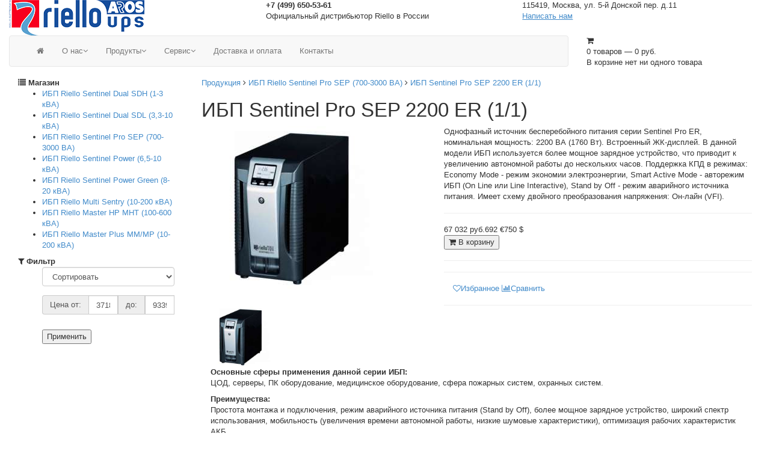

--- FILE ---
content_type: text/html; charset=UTF-8
request_url: https://riello-ibp.ru/shop/ibp-riello-sentinel-pro-sep-700-300-va/ups-sentinel-pro-sep-2200-er/
body_size: 8471
content:
<!DOCTYPE html>
<html lang="ru" xmlns="http://www.w3.org/1999/xhtml">
<head>
	<meta http-equiv="Content-Type" content="text/html; charset=UTF-8">
	<title>ИБП Sentinel Pro SEP 2200 ER (1/1) / описание, технические характеристики, стоимость, купить в Москве / Продукция</title>
	<meta name="viewport" content="width=device-width, initial-scale=1.0">
	<meta name="description" content="ИБП Sentinel Pro SEP 2200 ER (1/1) / Официальный дистрибьютор источников бесперебойного питания ibp Riello (ups). Купить ИБП Riello Sentinel Pro SEP в Москве по выгодной цене. Риелло / Продукция">
	<meta name="keywords" content="ИБП Sentinel Pro SEP 2200 ER (1/1) / купить, ибп riello, характеристики, дистрибьютор, стоимость ибп,  москва, риелло / Продукция">
	<meta name="author" content="HostCMS">


	<!-- Stylesheets -->
	<link rel="stylesheet" type="text/css" href="/bootstrap/css/bootstrap.min.css?1703493025">
<link rel="stylesheet" type="text/css" href="/templates/template51/style.css?1703493025">
<link rel="stylesheet" type="text/css" href="/templates/template47/style.css?1703493025">
<link rel="stylesheet" type="text/css" href="/templates/template42/style.css?1703493025">
<link rel="stylesheet" type="text/css" href="/bootstrap/css/font-awesome.min.css?1703493025">
<link rel="stylesheet" type="text/css" href="/hostcmsfiles/jquery/photobox/photobox.css?1703493025">
<link rel="stylesheet" type="text/css" href="/js/jquery.fancybox.css?1703493025">
<link rel="stylesheet" type="text/css" href="/hostcmsfiles/jquery/slider/jquery-ui.css?1703493025">
<link rel="stylesheet" type="text/css" href="/hostcmsfiles/slippry/dist/slippry.css?1703493025">
<link rel="stylesheet" type="text/css" href="/css/sweet-alert.css?1703493025">

	
    <link rel="apple-touch-icon" sizes="180x180" href="/content/riello/apple-touch-icon.png">
    <link rel="icon" type="image/png" sizes="32x32" href="/content/riello/favicon-32x32.png">
    <link rel="icon" type="image/png" sizes="16x16" href="/content/riello/favicon-16x16.png">
    <link rel="manifest" href="/content/riello/site.webmanifest">
    <link rel="mask-icon" href="/content/riello/safari-pinned-tab.svg" color="#5bbad5">
    <link rel="alternate" type="application/rss+xml" title="RSS Feed" href="/news/rss/">
    <meta name="msapplication-TileColor" content="#ffffff">
    <meta name="theme-color" content="#ffffff">


	<script src="/templates/template51/script.js"></script>
<script src="/templates/template47/script.js"></script>
<script src="/templates/template42/script.js"></script>
<script src="/hostcmsfiles/jquery/jquery.min.js"></script>
<script src="/hostcmsfiles/jquery/slider/jquery-ui.js"></script>
<script src="/hostcmsfiles/jquery/jquery.validate.min.js"></script>
<script src="/hostcmsfiles/jquery/lightbox/js/jquery.lightbox.js"></script>
<script src="/hostcmsfiles/jquery/jquery.elevatezoom-3.0.8.min.js"></script>
<script src="/templates/template1/hostcms.js"></script>
<script src="/templates/template1/hostcms_adaptive.js"></script>
<script src="/hostcmsfiles/main.js"></script>
<script src="/hostcmsfiles/jquery/bbedit/jquery.bbedit.js"></script>
<script src="/hostcmsfiles/jquery/stars/jquery.ui.core.min.js"></script>
<script src="/hostcmsfiles/jquery/stars/jquery.ui.stars.js"></script>
<script src="/js/sweet-alert.min.js"></script>
<script src="/js/common.js"></script>
<script src="/hostcmsfiles/jquery/jquery.autocomplete.min.js"></script>
<script src="/hostcmsfiles/jquery/photobox/jquery.photobox.js"></script>
<script src="/js/jquery.fancybox.js"></script>
<script src="/bootstrap/js/bootstrap.min.js"></script>
<script src="/hostcmsfiles/slippry/dist/slippry.min.js"></script>

	<script>
		$(function() {
			var demo1 = $("#main_slider").slippry({
				// transition: 'fade',
				useCSS: true,
				// speed: 1000,
				// pause: 3000,
				// auto: true,
				// preload: 'visible',
				// autoHover: false
			});

			$('.stop').click(function () {
				demo1.stopAuto();
			});

			$('.start').click(function () {
				demo1.startAuto();
			});

			$('.prev').click(function () {
				demo1.goToPrevSlide();
				return false;
			});
			$('.next').click(function () {
				demo1.goToNextSlide();
				return false;
			});
			$('.reset').click(function () {
				demo1.destroySlider();
				return false;
			});
			$('.reload').click(function () {
				demo1.reloadSlider();
				return false;
			});
			$('.init').click(function () {
				demo1 = $("#main_slider").slippry();
				return false;
			});

			$("#zoom").elevateZoom({
				gallery:'gallery',
				cursor: 'pointer',
				galleryActiveClass: 'active',
				imageCrossfade: true,
				loadingIcon: '/hostcmsfiles/images/spinner.gif',
				responsive: true
			});

			$('.stars').stars({
				inputType: "select", disableValue: false
			});

			$(".slider").slider({
				range: true,
				//step: 1000,
				slide: function( event, ui ) {
					$(this).prev().find("input[name$='_from']").val(ui.values[0]);
					$(this).prev().find("input[name$='_to']").val(ui.values[1]);
				},
				create: function(event, ui) {
					var min_value_original = parseInt($(this).prev().find("input[name$='_from_original']").val()),
					max_value_original = parseInt($(this).prev().find("input[name$='_to_original']").val()),
					min_value = parseInt($(this).prev().find("input[name$='_from']").val()),
					max_value = parseInt($(this).prev().find("input[name$='_to']").val());

					$(this).slider({
						min: min_value_original,
						max: max_value_original,
						values: [min_value, max_value]
					});
				 }
			});

			//jQuery.Autocomplete selectors
			$('#search').autocomplete({
				serviceUrl: '/search/?autocomplete=1',
				delimiter: ',',
				maxHeight: 200,
				width: 300,
				deferRequestBy: 300,
				appendTo: '#search_mini_form',
				onSelect: function (suggestion) {
					$(this).closest("form").submit();
				}
			});

			// Little cart
			var delay=500, setTimeoutConst;
			$('.little-cart').hover(function() {
				 clearTimeout(setTimeoutConst );
				 $(this).addClass('cart-active').find('.more-cart-info').stop().slideDown();
			}, function(){
				var littleCart = $(this);
				 setTimeoutConst = setTimeout(function(){
					littleCart.removeClass('cart-active').find('.more-cart-info').stop().slideUp();
				 }, delay);
			  });

			$('#gallery').photobox('a',{ time:0 });
		});
	</script>
	<meta name='yandex-verification' content='6721d2f75d8c66a1' />
	<script src="/js/dopscripts.js"></script>
	
	 <script type="application/ld+json">
	{
  "@context": "http://schema.org",
  "@type": "Organization",
	"url": "http://www.riello-ibp.ru",
	"logo": "http://www.riello-ibp.ru/img/riello_logo.png",
	"name": "RIELLO IBP»",
  "telephone": "+7 (499) 650-53-61",
	"email": "mailto:info@riello-ibp.ru",
  	"address": {
    	"@type": "PostalAddress",
    	"addressLocality": "Москва, Россия",
    	"postalCode":"115419",
    	"streetAddress": "ул. 5-й Донской пер. д.11"
  	}
	}
</script>
	
	
	
</head>
<body class="pageBody">
<!-- Header starts -->
	<header>
		<div class="wrap__">
		<div class="row">
			<div class="col-xs-12 col-sm-12 col-md-4 col-lg-4">
				<!-- Logo -->
				<div class="logo">
					<a href="/" title=""><img src="/img/riello_logo.png" alt="Официальный дистрибьютор Riello"></a>
				</div>
			</div>
			<div class="col-xs-12 col-sm-6 col-md-4 col-lg-4">
				<div class="phone_box_">
					<span class="ico-phone"></span><strong>+7 (499) 650-53-61</strong><br />
					<span class="ofd">Официальный дистрибьютор Riello в России</span>
				</div>
			</div>
			<div class="col-xs-12 col-sm-6 col-md-4 col-lg-4">
				<div class="addr_box_">
					115419, Москва, ул. 5-й Донской пер. д.11<br />
					<span class="ico-email"></span><a href="znvygb:vasb@evryyb-voc.eh"><h>Написать нам</h></a><script>function hostcmsEmail(c){return c.replace(/[a-zA-Z]/g, function(c){return String.fromCharCode((c <= "Z" ? 90 : 122) >= (c = c.charCodeAt(0) + 13) ? c : c-26);})}var o = document.currentScript.previousElementSibling; o.href = hostcmsEmail(o.href); o.innerHTML = hostcmsEmail(o.innerHTML);</script>
				</div>
			</div>
		</div>
		</div>
	</header>

	<div class="top-container">
		<div class="wrap__">
		<div class="row">
			<div class="col-xs-12 col-sm-12 col-md-12 col-lg-9">
				

<nav class="navbar navbar-default">
  <div class="container-fluid">
    <div class="navbar-header">
      <button type="button" class="navbar-toggle collapsed" data-toggle="collapse" data-target="#top-menu">
        <span class="sr-only">Toggle navigation</span>
        <span class="icon-bar"></span>
        <span class="icon-bar"></span>
        <span class="icon-bar"></span>
      </button>
    </div>
    <div class="collapse navbar-collapse" id="top-menu">
      <ul class="nav navbar-nav">
        <li>
          <a href="/" title="riello-ibp.ru" data-toggle="dropdown" class="dropdown-toggle" onclick="location.href = this.href">
            <i class="fa fa-home"></i>
          </a>
        </li>
        <li class="dropdown first">
          <a href="/about/" title="О нас" onclick="location.href = this.href" data-toggle="dropdown" class="dropdown-toggle">О нас<i class="fa fa-angle-down"></i></a>
          <ul class="dropdown-menu" id="menu1">
            <li>
              <a href="/about/garantiya-ibp-riello/" title="Гарантия" data-toggle="dropdown" class="dropdown-toggle" onclick="location.href = this.href">Гарантия</a>
            </li>
          </ul>
        </li>
        <li class="dropdown current">
          <a href="/shop/" title="Продукты" onclick="location.href = this.href" data-toggle="dropdown" class="dropdown-toggle">Продукты<i class="fa fa-angle-down"></i></a>
          <ul class="dropdown-menu" id="menu1">
            <li>
              <a href="/shop/price/" title="Прайс-лист" data-toggle="dropdown" class="dropdown-toggle" onclick="location.href = this.href">Прайс-лист</a>
            </li>
          </ul>
        </li>
        <li class="dropdown">
          <a href="/service/" title="Сервис" onclick="location.href = this.href" data-toggle="dropdown" class="dropdown-toggle">Сервис<i class="fa fa-angle-down"></i></a>
          <ul class="dropdown-menu" id="menu1">
            <li>
              <a href="/service/zamena-akkumulyatorov-riello-ups/" title="Замена аккумуляторов в Riello ИБП" data-toggle="dropdown" class="dropdown-toggle" onclick="location.href = this.href">Замена аккумуляторов в Riello ИБП</a>
            </li>
            <li>
              <a href="/service/obslugivanie-remont-ups-ibp/" title="Обслуживание и ремонт ИБП" data-toggle="dropdown" class="dropdown-toggle" onclick="location.href = this.href">Обслуживание и ремонт ИБП</a>
            </li>
            <li>
              <a href="/service/montaj-ibp-puskonaladka-ups/" title="Монтаж и пусконаладка ИБП" data-toggle="dropdown" class="dropdown-toggle" onclick="location.href = this.href">Монтаж и пусконаладка ИБП</a>
            </li>
          </ul>
        </li>
        <li>
          <a href="/dostavka/" title="Доставка и оплата" onclick="location.href = this.href">Доставка и оплата</a>
        </li>
        <li>
          <a href="/contacts/" title="Контакты" onclick="location.href = this.href">Контакты</a>
        </li>
      </ul>
    </div>
  </div>
</nav>
			</div>
						<div class="col-xs-12 col-sm-12 col-md-12 col-lg-3">
				<div class="little-cart">
					

<div class="mt-cart">
  <div class="little-cart-info">
    <div class="cart-ico">
      <i class="fa fa-shopping-cart"></i>
    </div>
    <div class="empty-cart">
      <div>0 товаров — 0 руб.</div>
    </div>
  </div>
  <div class="more-cart-info">
    <div class="cart-item-list-empty">В корзине нет ни одного товара</div>
  </div>
</div>
				</div>
			</div>
					</div>
		</div>
	</div>

	<div class="content-container">
	<div class="row">
		<div class="col-xs-12 col-sm-4 col-md-3 col-lg-3">

			<div class="row">
			<div class="col-xs-12 col-sm-12 col-md-12 col-lg-12">
			

<div class="block block-side-nav first">
  <div class="block-title">
    <strong>
      <i class="fa fa-list"></i>
      <span>Магазин</span>
    </strong>
  </div>
  <div class="block-content">
    <ul class="sf-menu-phone2">
      <li class="level0 level-top">
        <a href="/shop/ibp-riello-sentinel-dual-sdh-1-3/">ИБП Riello Sentinel Dual SDH (1-3 кВА)</a>
      </li>
      <li class="level0 level-top">
        <a href="/shop/ibp-riello-sentinel-dual-sdl-3-10/">ИБП Riello Sentinel Dual SDL (3,3-10 кВА)</a>
      </li>
      <li class="level0 level-top">
        <a href="/shop/ibp-riello-sentinel-pro-sep-700-300-va/" class="current-group">ИБП Riello Sentinel Pro SEP (700-3000 ВА)</a>
      </li>
      <li class="level0 level-top">
        <a href="/shop/ibp-riello-sentinel-power-6-10/">ИБП Riello Sentinel Power (6,5-10 кBA)</a>
      </li>
      <li class="level0 level-top">
        <a href="/shop/ibp-riello-sentinel-power-green-sph-8-20/">ИБП Riello Sentinel Power Green (8-20 кВА)</a>
      </li>
      <li class="level0 level-top">
        <a href="/shop/ibp-riello-multi-sentry-10-200/">ИБП Riello Multi Sentry (10-200 кВА)</a>
      </li>
      <li class="level0 level-top">
        <a href="/shop/ibp-riello-master-hp-mht-100-600/">ИБП Riello Master HP MHT (100-600 кВА)</a>
      </li>
      <li class="level0 level-top">
        <a href="/shop/ibp-riello-master-plus-mm-mp-10-200/">ИБП Riello Master Plus MM/MP (10-200 кВА)</a>
      </li>
    </ul>
  </div>
</div>


<div class="block block-side-nav first">
  <div class="block-title">
    <strong>
      <i class="fa fa-filter"></i>
      <span>Фильтр</span>
    </strong>
  </div>
  <div class="block-content">
    <ul class="sf-menu-phone2 filter">
      <form method="get" action="/shop/ibp-riello-sentinel-pro-sep-700-300-va/" class="form-horizontal">
        <div class="filter">
          <div class="form-group">
            <div class="col-lg-12">
              <select name="sorting" class="form-control" onchange="$(this).parents('form:first').submit()">
                <option value="0">Сортировать</option>
                <option value="1">
							По цене (сначала дешевые)
						</option>
                <option value="2">
							По цене (сначала дорогие)
						</option>
                <option value="3">
							По названию
						</option>
              </select>
            </div>
          </div>
          <div class="input-group padding-bottom-10">
            <span class="input-group-addon">Цена от: </span>
            <input class="form-control" name="price_from" size="5" type="text" value="37180" />
            <span class="input-group-addon">до: </span>
            <input class="form-control" name="price_to" size="5" type="text" value="93398" />
            <input name="price_from_original" value="37180" hidden="hidden" />
            <input name="price_to_original" value="93398" hidden="hidden" />
          </div>
          <div class="slider"></div>
          <br />
          <div class="form-group">
            <label for="" class="col-lg-1 control-label"></label>
            <div class="col-lg-11">
              <div class="actions">
                <button class="button btn-cart" type="submit" name="filter" value="filter">
                  <span class="bg-color3">
                    <span>Применить</span>
                  </span>
                </button>
              </div>
            </div>
          </div>
        </div>
      </form>
    </ul>
  </div>
</div>
				</div>

				<!--div class="col-xs-12 col-sm-12 col-md-12 col-lg-12">
				

<div class="block block-side-nav first">
  <div class="block-title">
    <strong>
      <i class="fa fa-barcode"></i>
      <span>Производитель</span>
    </strong>
  </div>
  <div class="block-content">
    <ul class="sf-menu-phone2"></ul>
  </div>
</div>
				</div-->

				<div class="col-xs-12 col-sm-12 col-md-12 col-lg-12">
								</div>
				</div><!-- /row -->
				
			<div class="row">
				<div class="hidden-xs col-sm-12 col-md-12 col-lg-12 banner-list">
									</div>
			</div>

			<div class="row">
				<div class="hidden-xs col-sm-12 col-md-12 col-lg-12">
									</div>
			</div>
		</div>
		<div class="col-xs-12 col-sm-8 col-md-9 col-lg-9">
	

<div class="row">
  <div xmlns:v="http://rdf.data-vocabulary.org/#" class="breadcrumbs">
    <span typeof="v:Breadcrumb">
      <a title="Продукция" href="/shop/" class="root" property="v:title" rel="v:url">Продукция</a>
    </span>
    <i class="fa fa-angle-right"></i>
    <span typeof="v:Breadcrumb">
      <a title="ИБП Riello Sentinel Pro SEP (700-3000 ВА)" href="/shop/ibp-riello-sentinel-pro-sep-700-300-va/" property="v:title" rel="v:url">ИБП Riello Sentinel Pro SEP (700-3000 ВА)</a>
    </span>
    <i class="fa fa-angle-right"></i>
    <span typeof="v:Breadcrumb">
      <a href="/shop/ibp-riello-sentinel-pro-sep-700-300-va/ups-sentinel-pro-sep-2200-er/" property="v:title" rel="v:url">ИБП Sentinel Pro SEP 2200 ER (1/1)</a>
    </span>
  </div>
  <div itemscope="itemscope" itemtype="http://schema.org/Product">
    <h1 class="item_title">
      <span itemprop="name">ИБП Sentinel Pro SEP 2200 ER (1/1)</span>
    </h1>
    <div class="col-xs-6 col-sm-6 col-md-5 col-lg-5">
      <img id="zoom" src="/upload/shop_5/0/8/8/item_88/small_shop_items_catalog_image83.jpg" data-zoom-image="/upload/shop_5/0/8/8/item_88/shop_items_catalog_image83.jpg" />
      <div id="gallery" style="margin-top:30px;">
        <a href="#" data-image="/upload/shop_5/0/8/8/item_88/small_shop_items_catalog_image83.jpg" data-zoom-image="/upload/shop_5/0/8/8/item_88/shop_items_catalog_image83.jpg" itemprop="image">
          <img id="zoom" src="/upload/shop_5/0/8/8/item_88/small_shop_items_catalog_image83.jpg" height="100" />
        </a>
      </div>
    </div>
    <div class="col-xs-6 col-sm-6 col-md-7 col-lg-7">
      <div class="item-description" itemprop="description"><p>Однофазный источник бесперебойного питания серии Sentinel Pro ER, номинальная мощность: <span>2200 ВА (1760 Вт)</span>. Встроенный ЖК-дисплей. В данной модели ИБП используется более мощное зарядное устройство, что приводит к увеличению автономной работы до нескольких часов. Поддержка КПД в режимах: Economy Mode - режим экономии электроэнергии, Smart Active Mode - авторежим ИБП (On Line или Line Interactive), Stand by Off - режим аварийного источника питания. Имеет схему двойного преобразования напряжения: Он-лайн (VFI).</p></div>
      <hr />
      <div class="cart-style">
        <div class="item-price"><script type="text/javascript">
										$(function() {
										$('.currencies_label span').click(function(){
										var id = $(this).data().currency;
										console.log(id);
										$('.currencies_label span, .item-price span[id^=currency_]').removeClass('active');
										
										$(this).addClass('active');
										$(id).addClass('active');
										});
										});
									</script><div itemprop="offers" itemscope="" itemtype="http://schema.org/Offer"><span itemprop="price" content="67032"><span id="currency_1" class="active">67 032 руб.</span><span id="currency_2">692 €</span><span id="currency_3">750 $</span></span><div class="currencies_label" style="display:none"><span itemprop="priceCurrency" content="RUB"><span data-currency="#currency_1" class="active">RUR</span><span data-currency="#currency_2">EUR</span><span data-currency="#currency_3">USD</span></span></div></div> </div>
        <div class="price-box">
          <span id="product-price-12-new" class="regular-price">
            <span class="price zapros"></span>
          </span>
        </div>
        <div class="actions">
          <button class="button btn-cart" onclick="return $.bootstrapAddIntoCart('/shop/cart/', 88, 1)" title="Добавить в корзину" type="button">
            <i class="fa fa-shopping-cart bg-color5">
              <b></b>
            </i>
            <span class="bg-color3">
              <span>В корзину</span>
            </span>
          </button>
        </div>
      </div>
      <hr />
      <hr />
      <div class="row">
        <div class="col-xs-12 col-sm-12 col-md-12 col-lg-12">
          <a class="item-wishlist" onclick="return $.addFavorite('/shop/', 88, this)"><i class="fa fa-heart-o"></i>Избранное</a>
          <a class="item-compare" onclick="return $.addCompare('/shop/', 88, this)"><i class="fa fa-bar-chart"></i>Сравнить</a>
        </div>
      </div>
      <div class="shop_property item-float-left"></div>
      <div class="rating">
        <div style="clear:both"></div>
      </div>
      <hr />
    </div>
    <div class="row">
      <div class="col-xs-12 col-sm-12 col-md-12 col-lg-12">
        <div class="item-text"><p><strong>Основные сферы применения данной серии ИБП:</strong><br /> ЦОД, серверы, ПК оборудование, медицинское оборудование, сфера пожарных систем, охранных систем.</p>
<p><strong>Преимущества:</strong><br />Простота монтажа и подключения, режим аварийного источника питания (Stand by Off), более мощное зарядное устройство, широкий спектр использования, мобильность (увеличения времени автономной работы, низкие шумовые характеристики), оптимизация рабочих характеристик АКБ.</p>
<table widtd="100%" border="1" cellpadding="5" cellspacing="5" style="widtd: 100%; border: 1px solid #caccce;">
<tbody>
<tr>
<td colspan="2" align="center" style="text-transform: uppercase; background-color: #f6f6f6;"><strong>Технические характеристики</strong></td>
</tr>
</tbody>
<tbody>
<tr>
<td widtd="139" align="left" class="i">Мощность ИБП</td>
<td colspan="2" align="center" widtd="175">2200 <span class="i">ВА</span></td>
</tr>
<tr>
<td widtd="139" align="left" class="i">Мощность ИБП</td>
<td colspan="2" align="center" widtd="175">1760 <span class="i">Вт</span></td>
</tr>
<tr>
<td style="background-color: #f6f6f6;" colspan="3" align="center"><strong>Входные характеристики</strong></td>
</tr>
<tr>
<td widtd="139" align="left" class="i">Входное напряжение (В)</td>
<td align="center" colspan="2">220-230-240 В</td>
</tr>
<tr>
<td widtd="139" align="left" class="i">Диапазон входного напряжения (В)</td>
<td align="center" colspan="2">140 В~</td>
</tr>
<tr>
<td widtd="139" align="left" class="i">Входная частота (Гц)</td>
<td align="center" colspan="2">50.0000</td>
</tr>
<tr>
<td widtd="139" align="left" class="i">Диапазон входной частоты (Гц)</td>
<td align="center" colspan="2">&plusmn; 5%</td>
</tr>
<tr>
<td widtd="139" align="left" class="i">КНИ входного тока (%)</td>
<td align="center" colspan="2"><span>&le;</span>7%</td>
</tr>
<tr>
<td colspan="3" align="center" style="background-color: #f6f6f6;"><strong>Выходные характеристики</strong></td>
</tr>
<tr>
<td widtd="139" align="left" class="i">Выходное напряжение (В)</td>
<td align="center" colspan="2">220.0000</td>
</tr>
<tr>
<td widtd="139" align="left" class="i">Выходного напряжения (%)</td>
<td align="center" colspan="2">&plusmn;1%</td>
</tr>
<tr>
<td widtd="139" align="left" class="i">Искажение выходного напряжения (%)</td>
<td align="center" colspan="2">&lt;2%</td>
</tr>
<tr>
<td widtd="139" align="left" class="i">Перегрузочная способность (%)</td>
<td align="center" colspan="2">100% &lt; Нагрузка &lt; 110% - 2 минуты 110% &lt; Нагрузка &lt; 150% - 5 секунд Нагрузка &gt; 150% - 1 секунда</td>
</tr>
<tr>
<td colspan="3" align="center" style="background-color: #f6f6f6;"><strong>Общие</strong></td>
</tr>
<tr>
<td widtd="139" align="left" class="i">Возможность параллельной работы</td>
<td align="center" colspan="2">Нет</td>
</tr>
<tr>
<td widtd="139" align="left" class="i">Коммуникации</td>
<td align="center" colspan="2">RS232 (USB / DB9)</td>
</tr>
<tr>
<td widtd="139" align="left" class="i">Входное подключение</td>
<td align="center" colspan="2">1 iEC 320 C14</td>
</tr>
<tr>
<td widtd="139" align="left" class="i">Выходные разъемы</td>
<td align="center" colspan="2">8 iEC 320 C13</td>
</tr>
<tr>
<td widtd="139" align="left" class="i">Габариты (ШхГхВ) (мм)</td>
<td align="center" colspan="2">190 x 446 x 333</td>
</tr>
<tr>
<td widtd="139" align="left" class="i">Вес, включая батареи (кг)</td>
<td widtd="175" align="center">10,6</td>
</tr>
<tr>
<td widtd="139" align="left" class="i">Уровень шума (дБ)</td>
<td align="center" colspan="2">&lt; 40 дБА на расстоянии 1 м</td>
</tr>
<tr>
<td widtd="139" align="left" class="i">Рабочая температура (&deg;С)</td>
<td align="center" colspan="2">0&deg;C / +40&deg;C</td>
</tr>
<tr>
<td colspan="3" align="center" style="background-color: #f6f6f6;"><strong>Батареи</strong></td>
</tr>
<tr>
<td widtd="139" align="left" class="i">Напряжение DC шины (В)</td>
<td align="center" colspan="2">72</td>
</tr>
<tr>
<td widtd="139" align="left" class="i">Тип подключаемых АКБ</td>
<td align="center" colspan="2">Свинцово-кислотные, герметичные, необслуживаемые</td>
</tr>
</tbody>
</table></div>
      </div>
    </div>
    <div class="row">
      <div class="col-xs-12 col-sm-12 col-md-12 col-lg-12"></div>
    </div>
    <div class="row">
      <div class="col-xs-12 col-sm-12 col-md-12 col-lg-12"></div>
    </div>
    <div class="row">
      <div class="col-xs-12 col-sm-12 col-md-12 col-lg-12"></div>
    </div>
  </div>
  <div class="row">
    <div class="col-xs-12 col-sm-12 col-md-12 col-lg-12"></div>
  </div>
</div>
</div>	</div>
	<div class="footerix"></div>
</div>
	<div class="footer-container">
		<div class="wrap__">
		<div class="row">
			<div class="col-xs-12 col-sm-6 col-md-4 col-lg-4">
				<div class="phone_box_">
					<span class="ico-phone"></span><strong>+7 (499) 650-53-61</strong><br />
					Работаем без выходных с 8:00 до 20:00
				</div>
			</div>
			<div class="col-xs-12 col-sm-6 col-md-4 col-lg-4">
				<div class="addr_box_2">
					
					<!--LiveInternet counter--><script type="text/javascript"><!--
document.write("<a href='//www.liveinternet.ru/click' "+
"target=_blank><img src='//counter.yadro.ru/hit?t17.10;r"+
escape(document.referrer)+((typeof(screen)=="undefined")?"":
";s"+screen.width+"*"+screen.height+"*"+(screen.colorDepth?
screen.colorDepth:screen.pixelDepth))+";u"+escape(document.URL)+
";"+Math.random()+
"' alt='' title='LiveInternet: показано число просмотров за 24"+
" часа, посетителей за 24 часа и за сегодня' "+
"border='0' width='88' height='31'><\/a>")
//--></script><!--/LiveInternet-->

				</div>
			</div>
			<div class="col-xs-12 col-sm-6 col-md-4 col-lg-4">
				<!--<div class="addr_box_">
				115419, Москва, ул. 5-й Донской пер. д.11<br />
					<span class="ico-email"></span><a href="znvygb:vasb@evryyb-voc.eh"><h>Написать нам</h></a><script>function hostcmsEmail(c){return c.replace(/[a-zA-Z]/g, function(c){return String.fromCharCode((c <= "Z" ? 90 : 122) >= (c = c.charCodeAt(0) + 13) ? c : c-26);})}var o = document.currentScript.previousElementSibling; o.href = hostcmsEmail(o.href); o.innerHTML = hostcmsEmail(o.innerHTML);</script>
				</div>-->	
				<div class="copyright_">
					Веб-сайт не авляется основанием для предъявления
претензий и рекламаций, информация является 
ознакомительной, технические характеристики товаров
могут отличаться от указанных на сайте.
				</div>
			</div>
		</div>
		<div class="row">
        		<div class="col-md-12">
            		 <div class="podval">
              <!--noindex--><a href="/politika-konfidentsialnosti/" rel="nofollow">Политика конфиденциальности</a> | <a href="/polzovatelskoe-soglashenie/" rel="nofollow">Пользовательское соглашение</a><!--/noindex--></div>
        		</div>
    	</div>
		</div>
	</div>
	
	<!-- Yandex.Metrika counter -->
<script type="text/javascript">
    (function (d, w, c) {
        (w[c] = w[c] || []).push(function() {
            try {
                w.yaCounter36419470 = new Ya.Metrika({
                    id:36419470,
                    clickmap:true,
                    trackLinks:true,
                    accurateTrackBounce:true
                });
            } catch(e) { }
        });

        var n = d.getElementsByTagName("script")[0],
            s = d.createElement("script"),
            f = function () { n.parentNode.insertBefore(s, n); };
        s.type = "text/javascript";
        s.async = true;
        s.src = "https://mc.yandex.ru/metrika/watch.js";

        if (w.opera == "[object Opera]") {
            d.addEventListener("DOMContentLoaded", f, false);
        } else { f(); }
    })(document, window, "yandex_metrika_callbacks");
</script>
<noscript><div><img src="https://mc.yandex.ru/watch/36419470" style="position:absolute; left:-9999px;" alt="" /></div></noscript>
<!-- /Yandex.Metrika counter -->
	
	<script>
  (function(i,s,o,g,r,a,m){i['GoogleAnalyticsObject']=r;i[r]=i[r]||function(){
  (i[r].q=i[r].q||[]).push(arguments)},i[r].l=1*new Date();a=s.createElement(o),
  m=s.getElementsByTagName(o)[0];a.async=1;a.src=g;m.parentNode.insertBefore(a,m)
  })(window,document,'script','//www.google-analytics.com/analytics.js','ga');

  ga('create', 'UA-75735019-1', 'auto');
  ga('send', 'pageview');

</script>

<script>
	(function(w,d,u){
		var s=d.createElement('script');s.async=true;s.src=u+'?'+(Date.now()/60000|0);
		var h=d.getElementsByTagName('script')[0];h.parentNode.insertBefore(s,h);
	})(window,document,'https://aes.esist.ru/upload/crm/tag/call.tracker.js');
</script>
</body>
</html>

--- FILE ---
content_type: text/plain
request_url: https://www.google-analytics.com/j/collect?v=1&_v=j102&a=934590742&t=pageview&_s=1&dl=https%3A%2F%2Friello-ibp.ru%2Fshop%2Fibp-riello-sentinel-pro-sep-700-300-va%2Fups-sentinel-pro-sep-2200-er%2F&ul=en-us%40posix&dt=%D0%98%D0%91%D0%9F%20Sentinel%20Pro%20SEP%202200%20ER%20(1%2F1)%20%2F%20%D0%BE%D0%BF%D0%B8%D1%81%D0%B0%D0%BD%D0%B8%D0%B5%2C%20%D1%82%D0%B5%D1%85%D0%BD%D0%B8%D1%87%D0%B5%D1%81%D0%BA%D0%B8%D0%B5%20%D1%85%D0%B0%D1%80%D0%B0%D0%BA%D1%82%D0%B5%D1%80%D0%B8%D1%81%D1%82%D0%B8%D0%BA%D0%B8%2C%20%D1%81%D1%82%D0%BE%D0%B8%D0%BC%D0%BE%D1%81%D1%82%D1%8C%2C%20%D0%BA%D1%83%D0%BF%D0%B8%D1%82%D1%8C%20%D0%B2%20%D0%9C%D0%BE%D1%81%D0%BA%D0%B2%D0%B5%20%2F%20%D0%9F%D1%80%D0%BE%D0%B4%D1%83%D0%BA%D1%86%D0%B8%D1%8F&sr=1280x720&vp=1280x720&_u=IEBAAEABAAAAACAAI~&jid=1910836452&gjid=88083078&cid=15093233.1769242918&tid=UA-75735019-1&_gid=1008708169.1769242918&_r=1&_slc=1&z=547765426
body_size: -450
content:
2,cG-Z7JK9YB105

--- FILE ---
content_type: application/javascript
request_url: https://riello-ibp.ru/js/dopscripts.js
body_size: 318
content:
function sendFormZayav(f) {
	
	var id = f.attr("id");
	id = id.replace(/\D+/g,"");

	if (f.find("input[name='sendcrm']").length) {
		var send_params = f.serialize();
		if (f.find("input[type='submit']")) {
			send_params +="&" + f.find("[type='submit']").attr('name') + '=1';
		}
		$.post(f.attr('action'), send_params, function(resp) {
			if ($(".j-form-block-"+id).length) {
				$(".j-form-block-"+id).html(resp);	
			} else if ($(".j-form-inner-"+id).length) {
				$(".j-form-inner-"+id).html(resp);	
			}
			
		});
		return false;
	} else {
		return true;
	}
}
$(document).ready(function() {

	if ($(".j-form-new").length) {
		$(".j-form-new").each(function(ind) {
			var id =$(this).attr('id');
			$("#"+id).validate({
				focusInvalid: true,
				errorClass: "input_error",
			  	submitHandler: function(form) {
				    sendFormZayav($(form));
				    return false;
			  	}
			})
		});
	}
});


--- FILE ---
content_type: application/javascript
request_url: https://riello-ibp.ru/js/common.js
body_size: 375
content:
$(document).ready(function(){$("#form2, #form3, #form4, #form5, #form6, #form7, #form8, #form11, #form12, #form13").submit(function(){return $.ajax({type:"POST",url:"/rest.php",data:$(this).serialize()}).done(function(){swal("Спасибо, Ваша заявка успешно отправлена!", "Мы свяжемся с Вами в ближайшее время.");}),!1})}),$(document).ready(function(){$("#email").blur(function(){if(""!=$(this).val()){var a=/^([a-z0-9_\.-])+@[a-z0-9-]+\.([a-z]{2,4}\.)?[a-z]{2,4}$/i;a.test($(this).val())?($(this).css({border:"1px solid #569b44"}),$("#valid").text("Верно")):($(this).css({border:"1px solid #ff0000"}),$("#valid").text("Не верно"))}else $(this).css({border:"1px solid #ff0000"}),$("#valid").text("Поле email не должно быть пустым")})});